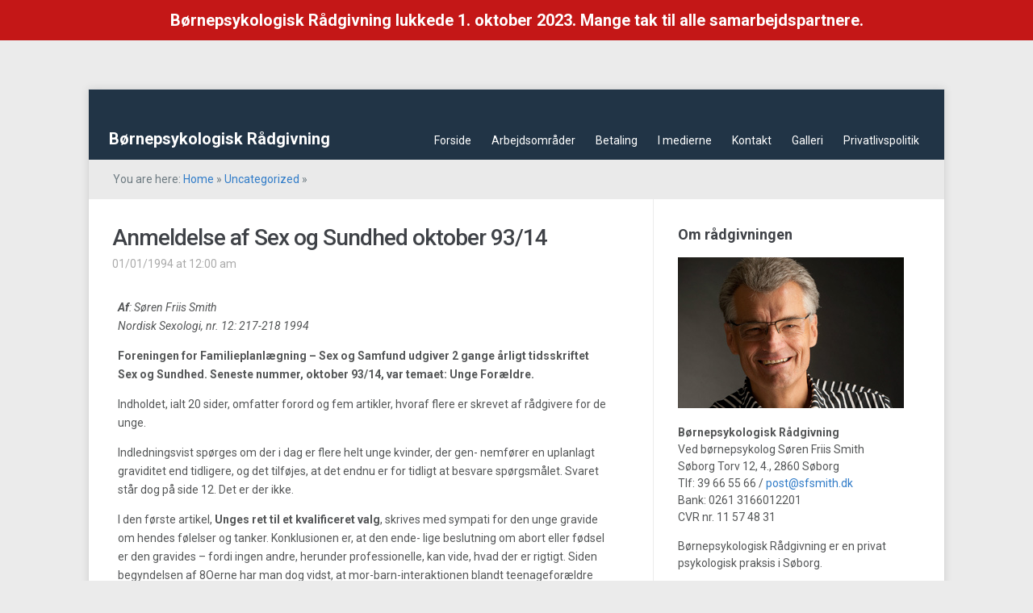

--- FILE ---
content_type: text/html; charset=UTF-8
request_url: https://sfsmith.dk/anmeldelse-af-sex-og-sundhed-oktober-9314/
body_size: 10792
content:
<!DOCTYPE html>
<html xmlns="http://www.w3.org/1999/xhtml" lang="en-US">
<head>
    <meta http-equiv="Content-Type" content="text/html; charset=UTF-8" />
    <meta http-equiv="X-UA-Compatible" content="IE=edge,chrome=1">
	<meta name="viewport" content="width=device-width, initial-scale=1.0">

	<link rel="pingback" href="https://sfsmith.dk/wordpress/xmlrpc.php" />

    <title>Anmeldelse af Sex og Sundhed  oktober 93/14 &#8211; Børnepsykologisk Rådgivning</title>
<meta name='robots' content='max-image-preview:large' />
<link rel='dns-prefetch' href='//fonts.googleapis.com' />
<link rel="alternate" type="application/rss+xml" title="Børnepsykologisk Rådgivning &raquo; Feed" href="https://sfsmith.dk/feed/" />
<link rel="alternate" type="application/rss+xml" title="Børnepsykologisk Rådgivning &raquo; Comments Feed" href="https://sfsmith.dk/comments/feed/" />
<link rel="alternate" title="oEmbed (JSON)" type="application/json+oembed" href="https://sfsmith.dk/wp-json/oembed/1.0/embed?url=https%3A%2F%2Fsfsmith.dk%2Fanmeldelse-af-sex-og-sundhed-oktober-9314%2F" />
<link rel="alternate" title="oEmbed (XML)" type="text/xml+oembed" href="https://sfsmith.dk/wp-json/oembed/1.0/embed?url=https%3A%2F%2Fsfsmith.dk%2Fanmeldelse-af-sex-og-sundhed-oktober-9314%2F&#038;format=xml" />
<style id='wp-img-auto-sizes-contain-inline-css' type='text/css'>
img:is([sizes=auto i],[sizes^="auto," i]){contain-intrinsic-size:3000px 1500px}
/*# sourceURL=wp-img-auto-sizes-contain-inline-css */
</style>
<style id='wp-emoji-styles-inline-css' type='text/css'>

	img.wp-smiley, img.emoji {
		display: inline !important;
		border: none !important;
		box-shadow: none !important;
		height: 1em !important;
		width: 1em !important;
		margin: 0 0.07em !important;
		vertical-align: -0.1em !important;
		background: none !important;
		padding: 0 !important;
	}
/*# sourceURL=wp-emoji-styles-inline-css */
</style>
<style id='wp-block-library-inline-css' type='text/css'>
:root{--wp-block-synced-color:#7a00df;--wp-block-synced-color--rgb:122,0,223;--wp-bound-block-color:var(--wp-block-synced-color);--wp-editor-canvas-background:#ddd;--wp-admin-theme-color:#007cba;--wp-admin-theme-color--rgb:0,124,186;--wp-admin-theme-color-darker-10:#006ba1;--wp-admin-theme-color-darker-10--rgb:0,107,160.5;--wp-admin-theme-color-darker-20:#005a87;--wp-admin-theme-color-darker-20--rgb:0,90,135;--wp-admin-border-width-focus:2px}@media (min-resolution:192dpi){:root{--wp-admin-border-width-focus:1.5px}}.wp-element-button{cursor:pointer}:root .has-very-light-gray-background-color{background-color:#eee}:root .has-very-dark-gray-background-color{background-color:#313131}:root .has-very-light-gray-color{color:#eee}:root .has-very-dark-gray-color{color:#313131}:root .has-vivid-green-cyan-to-vivid-cyan-blue-gradient-background{background:linear-gradient(135deg,#00d084,#0693e3)}:root .has-purple-crush-gradient-background{background:linear-gradient(135deg,#34e2e4,#4721fb 50%,#ab1dfe)}:root .has-hazy-dawn-gradient-background{background:linear-gradient(135deg,#faaca8,#dad0ec)}:root .has-subdued-olive-gradient-background{background:linear-gradient(135deg,#fafae1,#67a671)}:root .has-atomic-cream-gradient-background{background:linear-gradient(135deg,#fdd79a,#004a59)}:root .has-nightshade-gradient-background{background:linear-gradient(135deg,#330968,#31cdcf)}:root .has-midnight-gradient-background{background:linear-gradient(135deg,#020381,#2874fc)}:root{--wp--preset--font-size--normal:16px;--wp--preset--font-size--huge:42px}.has-regular-font-size{font-size:1em}.has-larger-font-size{font-size:2.625em}.has-normal-font-size{font-size:var(--wp--preset--font-size--normal)}.has-huge-font-size{font-size:var(--wp--preset--font-size--huge)}.has-text-align-center{text-align:center}.has-text-align-left{text-align:left}.has-text-align-right{text-align:right}.has-fit-text{white-space:nowrap!important}#end-resizable-editor-section{display:none}.aligncenter{clear:both}.items-justified-left{justify-content:flex-start}.items-justified-center{justify-content:center}.items-justified-right{justify-content:flex-end}.items-justified-space-between{justify-content:space-between}.screen-reader-text{border:0;clip-path:inset(50%);height:1px;margin:-1px;overflow:hidden;padding:0;position:absolute;width:1px;word-wrap:normal!important}.screen-reader-text:focus{background-color:#ddd;clip-path:none;color:#444;display:block;font-size:1em;height:auto;left:5px;line-height:normal;padding:15px 23px 14px;text-decoration:none;top:5px;width:auto;z-index:100000}html :where(.has-border-color){border-style:solid}html :where([style*=border-top-color]){border-top-style:solid}html :where([style*=border-right-color]){border-right-style:solid}html :where([style*=border-bottom-color]){border-bottom-style:solid}html :where([style*=border-left-color]){border-left-style:solid}html :where([style*=border-width]){border-style:solid}html :where([style*=border-top-width]){border-top-style:solid}html :where([style*=border-right-width]){border-right-style:solid}html :where([style*=border-bottom-width]){border-bottom-style:solid}html :where([style*=border-left-width]){border-left-style:solid}html :where(img[class*=wp-image-]){height:auto;max-width:100%}:where(figure){margin:0 0 1em}html :where(.is-position-sticky){--wp-admin--admin-bar--position-offset:var(--wp-admin--admin-bar--height,0px)}@media screen and (max-width:600px){html :where(.is-position-sticky){--wp-admin--admin-bar--position-offset:0px}}

/*# sourceURL=wp-block-library-inline-css */
</style><style id='global-styles-inline-css' type='text/css'>
:root{--wp--preset--aspect-ratio--square: 1;--wp--preset--aspect-ratio--4-3: 4/3;--wp--preset--aspect-ratio--3-4: 3/4;--wp--preset--aspect-ratio--3-2: 3/2;--wp--preset--aspect-ratio--2-3: 2/3;--wp--preset--aspect-ratio--16-9: 16/9;--wp--preset--aspect-ratio--9-16: 9/16;--wp--preset--color--black: #000000;--wp--preset--color--cyan-bluish-gray: #abb8c3;--wp--preset--color--white: #ffffff;--wp--preset--color--pale-pink: #f78da7;--wp--preset--color--vivid-red: #cf2e2e;--wp--preset--color--luminous-vivid-orange: #ff6900;--wp--preset--color--luminous-vivid-amber: #fcb900;--wp--preset--color--light-green-cyan: #7bdcb5;--wp--preset--color--vivid-green-cyan: #00d084;--wp--preset--color--pale-cyan-blue: #8ed1fc;--wp--preset--color--vivid-cyan-blue: #0693e3;--wp--preset--color--vivid-purple: #9b51e0;--wp--preset--gradient--vivid-cyan-blue-to-vivid-purple: linear-gradient(135deg,rgb(6,147,227) 0%,rgb(155,81,224) 100%);--wp--preset--gradient--light-green-cyan-to-vivid-green-cyan: linear-gradient(135deg,rgb(122,220,180) 0%,rgb(0,208,130) 100%);--wp--preset--gradient--luminous-vivid-amber-to-luminous-vivid-orange: linear-gradient(135deg,rgb(252,185,0) 0%,rgb(255,105,0) 100%);--wp--preset--gradient--luminous-vivid-orange-to-vivid-red: linear-gradient(135deg,rgb(255,105,0) 0%,rgb(207,46,46) 100%);--wp--preset--gradient--very-light-gray-to-cyan-bluish-gray: linear-gradient(135deg,rgb(238,238,238) 0%,rgb(169,184,195) 100%);--wp--preset--gradient--cool-to-warm-spectrum: linear-gradient(135deg,rgb(74,234,220) 0%,rgb(151,120,209) 20%,rgb(207,42,186) 40%,rgb(238,44,130) 60%,rgb(251,105,98) 80%,rgb(254,248,76) 100%);--wp--preset--gradient--blush-light-purple: linear-gradient(135deg,rgb(255,206,236) 0%,rgb(152,150,240) 100%);--wp--preset--gradient--blush-bordeaux: linear-gradient(135deg,rgb(254,205,165) 0%,rgb(254,45,45) 50%,rgb(107,0,62) 100%);--wp--preset--gradient--luminous-dusk: linear-gradient(135deg,rgb(255,203,112) 0%,rgb(199,81,192) 50%,rgb(65,88,208) 100%);--wp--preset--gradient--pale-ocean: linear-gradient(135deg,rgb(255,245,203) 0%,rgb(182,227,212) 50%,rgb(51,167,181) 100%);--wp--preset--gradient--electric-grass: linear-gradient(135deg,rgb(202,248,128) 0%,rgb(113,206,126) 100%);--wp--preset--gradient--midnight: linear-gradient(135deg,rgb(2,3,129) 0%,rgb(40,116,252) 100%);--wp--preset--font-size--small: 13px;--wp--preset--font-size--medium: 20px;--wp--preset--font-size--large: 36px;--wp--preset--font-size--x-large: 42px;--wp--preset--spacing--20: 0.44rem;--wp--preset--spacing--30: 0.67rem;--wp--preset--spacing--40: 1rem;--wp--preset--spacing--50: 1.5rem;--wp--preset--spacing--60: 2.25rem;--wp--preset--spacing--70: 3.38rem;--wp--preset--spacing--80: 5.06rem;--wp--preset--shadow--natural: 6px 6px 9px rgba(0, 0, 0, 0.2);--wp--preset--shadow--deep: 12px 12px 50px rgba(0, 0, 0, 0.4);--wp--preset--shadow--sharp: 6px 6px 0px rgba(0, 0, 0, 0.2);--wp--preset--shadow--outlined: 6px 6px 0px -3px rgb(255, 255, 255), 6px 6px rgb(0, 0, 0);--wp--preset--shadow--crisp: 6px 6px 0px rgb(0, 0, 0);}:where(.is-layout-flex){gap: 0.5em;}:where(.is-layout-grid){gap: 0.5em;}body .is-layout-flex{display: flex;}.is-layout-flex{flex-wrap: wrap;align-items: center;}.is-layout-flex > :is(*, div){margin: 0;}body .is-layout-grid{display: grid;}.is-layout-grid > :is(*, div){margin: 0;}:where(.wp-block-columns.is-layout-flex){gap: 2em;}:where(.wp-block-columns.is-layout-grid){gap: 2em;}:where(.wp-block-post-template.is-layout-flex){gap: 1.25em;}:where(.wp-block-post-template.is-layout-grid){gap: 1.25em;}.has-black-color{color: var(--wp--preset--color--black) !important;}.has-cyan-bluish-gray-color{color: var(--wp--preset--color--cyan-bluish-gray) !important;}.has-white-color{color: var(--wp--preset--color--white) !important;}.has-pale-pink-color{color: var(--wp--preset--color--pale-pink) !important;}.has-vivid-red-color{color: var(--wp--preset--color--vivid-red) !important;}.has-luminous-vivid-orange-color{color: var(--wp--preset--color--luminous-vivid-orange) !important;}.has-luminous-vivid-amber-color{color: var(--wp--preset--color--luminous-vivid-amber) !important;}.has-light-green-cyan-color{color: var(--wp--preset--color--light-green-cyan) !important;}.has-vivid-green-cyan-color{color: var(--wp--preset--color--vivid-green-cyan) !important;}.has-pale-cyan-blue-color{color: var(--wp--preset--color--pale-cyan-blue) !important;}.has-vivid-cyan-blue-color{color: var(--wp--preset--color--vivid-cyan-blue) !important;}.has-vivid-purple-color{color: var(--wp--preset--color--vivid-purple) !important;}.has-black-background-color{background-color: var(--wp--preset--color--black) !important;}.has-cyan-bluish-gray-background-color{background-color: var(--wp--preset--color--cyan-bluish-gray) !important;}.has-white-background-color{background-color: var(--wp--preset--color--white) !important;}.has-pale-pink-background-color{background-color: var(--wp--preset--color--pale-pink) !important;}.has-vivid-red-background-color{background-color: var(--wp--preset--color--vivid-red) !important;}.has-luminous-vivid-orange-background-color{background-color: var(--wp--preset--color--luminous-vivid-orange) !important;}.has-luminous-vivid-amber-background-color{background-color: var(--wp--preset--color--luminous-vivid-amber) !important;}.has-light-green-cyan-background-color{background-color: var(--wp--preset--color--light-green-cyan) !important;}.has-vivid-green-cyan-background-color{background-color: var(--wp--preset--color--vivid-green-cyan) !important;}.has-pale-cyan-blue-background-color{background-color: var(--wp--preset--color--pale-cyan-blue) !important;}.has-vivid-cyan-blue-background-color{background-color: var(--wp--preset--color--vivid-cyan-blue) !important;}.has-vivid-purple-background-color{background-color: var(--wp--preset--color--vivid-purple) !important;}.has-black-border-color{border-color: var(--wp--preset--color--black) !important;}.has-cyan-bluish-gray-border-color{border-color: var(--wp--preset--color--cyan-bluish-gray) !important;}.has-white-border-color{border-color: var(--wp--preset--color--white) !important;}.has-pale-pink-border-color{border-color: var(--wp--preset--color--pale-pink) !important;}.has-vivid-red-border-color{border-color: var(--wp--preset--color--vivid-red) !important;}.has-luminous-vivid-orange-border-color{border-color: var(--wp--preset--color--luminous-vivid-orange) !important;}.has-luminous-vivid-amber-border-color{border-color: var(--wp--preset--color--luminous-vivid-amber) !important;}.has-light-green-cyan-border-color{border-color: var(--wp--preset--color--light-green-cyan) !important;}.has-vivid-green-cyan-border-color{border-color: var(--wp--preset--color--vivid-green-cyan) !important;}.has-pale-cyan-blue-border-color{border-color: var(--wp--preset--color--pale-cyan-blue) !important;}.has-vivid-cyan-blue-border-color{border-color: var(--wp--preset--color--vivid-cyan-blue) !important;}.has-vivid-purple-border-color{border-color: var(--wp--preset--color--vivid-purple) !important;}.has-vivid-cyan-blue-to-vivid-purple-gradient-background{background: var(--wp--preset--gradient--vivid-cyan-blue-to-vivid-purple) !important;}.has-light-green-cyan-to-vivid-green-cyan-gradient-background{background: var(--wp--preset--gradient--light-green-cyan-to-vivid-green-cyan) !important;}.has-luminous-vivid-amber-to-luminous-vivid-orange-gradient-background{background: var(--wp--preset--gradient--luminous-vivid-amber-to-luminous-vivid-orange) !important;}.has-luminous-vivid-orange-to-vivid-red-gradient-background{background: var(--wp--preset--gradient--luminous-vivid-orange-to-vivid-red) !important;}.has-very-light-gray-to-cyan-bluish-gray-gradient-background{background: var(--wp--preset--gradient--very-light-gray-to-cyan-bluish-gray) !important;}.has-cool-to-warm-spectrum-gradient-background{background: var(--wp--preset--gradient--cool-to-warm-spectrum) !important;}.has-blush-light-purple-gradient-background{background: var(--wp--preset--gradient--blush-light-purple) !important;}.has-blush-bordeaux-gradient-background{background: var(--wp--preset--gradient--blush-bordeaux) !important;}.has-luminous-dusk-gradient-background{background: var(--wp--preset--gradient--luminous-dusk) !important;}.has-pale-ocean-gradient-background{background: var(--wp--preset--gradient--pale-ocean) !important;}.has-electric-grass-gradient-background{background: var(--wp--preset--gradient--electric-grass) !important;}.has-midnight-gradient-background{background: var(--wp--preset--gradient--midnight) !important;}.has-small-font-size{font-size: var(--wp--preset--font-size--small) !important;}.has-medium-font-size{font-size: var(--wp--preset--font-size--medium) !important;}.has-large-font-size{font-size: var(--wp--preset--font-size--large) !important;}.has-x-large-font-size{font-size: var(--wp--preset--font-size--x-large) !important;}
/*# sourceURL=global-styles-inline-css */
</style>

<style id='classic-theme-styles-inline-css' type='text/css'>
/*! This file is auto-generated */
.wp-block-button__link{color:#fff;background-color:#32373c;border-radius:9999px;box-shadow:none;text-decoration:none;padding:calc(.667em + 2px) calc(1.333em + 2px);font-size:1.125em}.wp-block-file__button{background:#32373c;color:#fff;text-decoration:none}
/*# sourceURL=/wp-includes/css/classic-themes.min.css */
</style>
<link rel='stylesheet' id='simple-banner-style-css' href='https://sfsmith.dk/wordpress/wp-content/plugins/simple-banner/simple-banner.css?ver=2.15.4' type='text/css' media='all' />
<link rel='stylesheet' id='zoom-theme-utils-css-css' href='https://sfsmith.dk/wordpress/wp-content/themes/meeta/functions/wpzoom/assets/css/theme-utils.css?ver=6.9' type='text/css' media='all' />
<link rel='stylesheet' id='meeta-style-css' href='https://sfsmith.dk/wordpress/wp-content/themes/meeta/style.css?ver=1.1.5' type='text/css' media='all' />
<link rel='stylesheet' id='meeta-google-font-default-css' href='https://fonts.googleapis.com/css?family=Roboto%3A400%2C400i%2C500%2C500i%2C700%2C700i&#038;subset=cyrillic%2Cgreek%2Clatin-ext&#038;ver=6.9' type='text/css' media='all' />
<link rel='stylesheet' id='dashicons-css' href='https://sfsmith.dk/wordpress/wp-includes/css/dashicons.min.css?ver=6.9' type='text/css' media='all' />
<script type="text/javascript" src="https://sfsmith.dk/wordpress/wp-includes/js/jquery/jquery.min.js?ver=3.7.1" id="jquery-core-js"></script>
<script type="text/javascript" src="https://sfsmith.dk/wordpress/wp-includes/js/jquery/jquery-migrate.min.js?ver=3.4.1" id="jquery-migrate-js"></script>
<script type="text/javascript" id="simple-banner-script-js-before">
/* <![CDATA[ */
const simpleBannerScriptParams = {"version":"2.15.4","hide_simple_banner":"no","simple_banner_position":"","header_margin":"","header_padding":"40px","simple_banner_z_index":"","simple_banner_text":"B\u00f8rnepsykologisk R\u00e5dgivning lukkede 1. oktober 2023. Mange tak til alle samarbejdspartnere.","pro_version_enabled":"","disabled_on_current_page":false,"debug_mode":"","id":699,"disabled_pages_array":[],"is_current_page_a_post":true,"disabled_on_posts":"","simple_banner_font_size":"20px","simple_banner_color":"#c41717","simple_banner_text_color":"","simple_banner_link_color":"","simple_banner_close_color":"","simple_banner_custom_css":"","simple_banner_scrolling_custom_css":"","simple_banner_text_custom_css":"","simple_banner_button_css":"","site_custom_css":"","keep_site_custom_css":"","site_custom_js":"","keep_site_custom_js":"","wp_body_open_enabled":"","wp_body_open":true,"close_button_enabled":"","close_button_expiration":"","close_button_cookie_set":false,"current_date":{"date":"2026-01-17 05:08:26.360474","timezone_type":3,"timezone":"UTC"},"start_date":{"date":"2026-01-17 05:08:26.360482","timezone_type":3,"timezone":"UTC"},"end_date":{"date":"2026-01-17 05:08:26.360485","timezone_type":3,"timezone":"UTC"},"simple_banner_start_after_date":"","simple_banner_remove_after_date":"","simple_banner_insert_inside_element":""}
//# sourceURL=simple-banner-script-js-before
/* ]]> */
</script>
<script type="text/javascript" src="https://sfsmith.dk/wordpress/wp-content/plugins/simple-banner/simple-banner.js?ver=2.15.4" id="simple-banner-script-js"></script>
<script type="text/javascript" src="https://sfsmith.dk/wordpress/wp-content/themes/meeta/js/init.js?ver=6.9" id="wpzoom-init-js"></script>
<link rel="https://api.w.org/" href="https://sfsmith.dk/wp-json/" /><link rel="alternate" title="JSON" type="application/json" href="https://sfsmith.dk/wp-json/wp/v2/posts/699" /><link rel="EditURI" type="application/rsd+xml" title="RSD" href="https://sfsmith.dk/wordpress/xmlrpc.php?rsd" />
<meta name="generator" content="WordPress 6.9" />
<link rel="canonical" href="https://sfsmith.dk/anmeldelse-af-sex-og-sundhed-oktober-9314/" />
<link rel='shortlink' href='https://sfsmith.dk/?p=699' />
<style id="simple-banner-header-padding" type="text/css" >header{padding-top:40px;}</style><style type="text/css">.simple-banner .simple-banner-text{font-size:20px;}</style><style type="text/css">.simple-banner{background:#c41717;}</style><style type="text/css">.simple-banner .simple-banner-text{color: #ffffff;}</style><style type="text/css">.simple-banner .simple-banner-text a{color:#f16521;}</style><style type="text/css">.simple-banner{z-index: 99999;}</style><style id="simple-banner-site-custom-css-dummy" type="text/css"></style><script id="simple-banner-site-custom-js-dummy" type="text/javascript"></script><!-- WPZOOM Theme / Framework -->
<meta name="generator" content="Meeta 1.1.5" />
<meta name="generator" content="WPZOOM Framework 1.9.16" />
</head>
<body class="wp-singular post-template-default single single-post postid-699 single-format-standard wp-theme-meeta">

<div class="wrap wide">
    <header id="header">
        <div id="logo">
			<h1>
			<a href="https://sfsmith.dk" title="Autoriseret psykolog med Dansk Psykolog Forenings specialistanerkendelse">
				Børnepsykologisk Rådgivning			</a>

			</h1>		</div><!-- / #logo -->

		<div id="navbar">
            <ul id="mainmenu" class="dropdown"><li id="menu-item-396" class="menu-item menu-item-type-post_type menu-item-object-page menu-item-home menu-item-396"><a href="https://sfsmith.dk/">Forside</a></li>
<li id="menu-item-182" class="menu-item menu-item-type-post_type menu-item-object-page menu-item-182"><a href="https://sfsmith.dk/arbejdsomrader/">Arbejdsområder</a></li>
<li id="menu-item-190" class="menu-item menu-item-type-post_type menu-item-object-page menu-item-190"><a href="https://sfsmith.dk/priser/">Betaling</a></li>
<li id="menu-item-408" class="menu-item menu-item-type-post_type menu-item-object-page current_page_parent menu-item-408"><a href="https://sfsmith.dk/artikler-2/">I medierne</a></li>
<li id="menu-item-185" class="menu-item menu-item-type-post_type menu-item-object-page menu-item-185"><a href="https://sfsmith.dk/kontakt/">Kontakt</a></li>
<li id="menu-item-475" class="menu-item menu-item-type-post_type menu-item-object-page menu-item-475"><a href="https://sfsmith.dk/galleri/">Galleri</a></li>
<li id="menu-item-1284" class="menu-item menu-item-type-post_type menu-item-object-page menu-item-1284"><a href="https://sfsmith.dk/privatlivspolitik/">Privatlivspolitik</a></li>
</ul>		</div><!-- /#navbar -->

        <div class="clear"></div>

        
     </header>
	<div id="secondnav" class="clearfix">
		<div class="breadcrumbs">You are here: <a href="https://sfsmith.dk">Home</a> &raquo; <a href="https://sfsmith.dk/category/uncategorized/">Uncategorized</a> &raquo; <span class="current"></span></div>
 	</div>

	<div id="content">

		<div id="main">

			
				<div id="post-699" class="post clearfix">

					<div class="post-content">

						<h1 class="title"><a href="https://sfsmith.dk/anmeldelse-af-sex-og-sundhed-oktober-9314/" title="Permalink to Anmeldelse af Sex og Sundhed  oktober 93/14" rel="bookmark">Anmeldelse af Sex og Sundhed  oktober 93/14</a></h1>

						<div class="top-meta clearfix">
							<span>01/01/1994 at 12:00 am</span> 													</div>

						<div class="entry">
							<table width="100%" border="0" cellspacing="0" cellpadding="7">
<tbody>
<tr>
<td valign="top"><em><strong>Af</strong>: Søren Friis Smith</em><br />
<em>Nordisk Sexologi, nr. 12: 217-218 1994</em></p>
<p><strong>Foreningen for Familieplanlægning &#8211; Sex og Samfund udgiver 2 gange årligt tidsskriftet Sex og Sundhed. Seneste nummer, oktober 93/14, var temaet: Unge Forældre.</strong></p>
<p>lndholdet, ialt 20 sider, omfatter forord og fem artikler, hvoraf flere er skrevet af rådgivere for de unge.</p>
<p>Indledningsvist spørges om der i dag er flere helt unge kvinder, der gen- nemfører en uplanlagt graviditet end tidligere, og det tilføjes, at det endnu er for tidligt at besvare spørgsmålet. Svaret står dog på side 12. Det er der ikke.</p>
<p>I den første artikel, <strong>Unges ret til et kvalificeret valg</strong>, skrives med sympati for den unge gravide om hendes følelser og tanker. Konklusionen er, at den ende- lige beslutning om abort eller fødsel er den gravides &#8211; fordi ingen andre, herunder professionelle, kan vide, hvad der er rigtigt. Siden begyndelsen af 8Oerne har man dog vidst, at mor-barn-interaktionen blandt teenageforældre bliver ringere med faldende maternel alder. Dette forhold, og konsekvenserne heraf for den givne rådgivning og vejledning, behandles ikke.</p>
<p><strong>Positive erfaringer med intensiv støtte </strong>hedder næste artikel, hvilket er i god overensstemmelse med internationale undersøgelsesresultater. Det gøres imidlertid ikke klart, at omsorgsevnen, uanset støtte, udspringer af den omsorg, den gravide selv modtog under opvæksten. Det er ikke en evne, der kan tilegnes på et kursus i pasning og pleje af nyfødte. &#8211; Mødrehjælpens »abortprojekt« omtales. Man får indtryk af, at Mødrehjælpens hovedinteresse er, at de yngste gennemfører graviditeterne. Selv om tekst og især kasuistikker problematiserer det at støtte den tvivlrådige gravide teenager i at fortsætte graviditeten, konkluderes dette ikke.</p>
<p>Artiklen<strong> Få unge forældre</strong> dokumenterer, at der på landsplan ikke er tale om en stigning i antallet af teenagefødsler, hverken absolut eller relativt &#8211; tværtimod. I såvel skandinaviske som internationale undersøgelser har en række problematiske forhold vist sig at være knyttet til fødsler blandt de yngste. Ny dansk statistik omtales. Her genfindes nogle af disse sammenhænge, herunder en stærk sammenhæng mellem tidligt gennemført første svangerskab og ringe samlet uddannelsesniveau.</p>
<p><strong>Gid jeg havde vidst noget mere</strong> er et interview med en ældre teenagemor, en 20årig med et barn på ét år. Hun beskriver levende det i aldersgruppen hyppigt fundne fænomen: Udtalt isolation af den unge eneforsørger og hendes barn. Set i lyset af eksisterende dokumentation af sammenhængen mellem social isolation og risiko for omsorgssvigt, bør alarmklokkerne her lyde hos den professionelle.</p>
<p><strong>Stort behov for sexrådgivning</strong> er en evaluerende omtale af projektet »sexlinien«, en telefonrådgivning, der primært benyttes af unge under 20 år. Her skal der blot erindres om, at manglende viden om prævention er fundet ikke at være nogen betydningsfuld faktor for fødsler i aldersgruppen. De nærmeste voksnes forventninger til den unge synes derimod at veje tungt.</p>
<p>Sammenfattende kan anføres, at Sex og Sundhed har udvist et prisværdigt initiativ ved at tage et vigtigt emne op, der vedrører en meget sårbar, omend talmæssigt stadig mindre gruppe. Forfatternes kendskab til den omfattende faglitteratur synes dog ikke i alle tilfælde at være helt tilstrækkelig. Det bliver problematisk, når holdninger, der ikke er forankret i viden, får indflydelse på den konkrete rådgivning og vejledning af unge.</p>
<p>Efter endt læsning er det vanskeligt helt at frigøre sig fra den tanke, at den generelle højredrejning, der internationalt også har lagt pres på den frie abort, har sat sit præg på danske ungdomsrådgiveres praksis. &#8211; Er det rigtigt, vækker det bekymring.</td>
</tr>
</tbody>
</table>
							<div class="clear"></div>
														<div class="clear"></div>
						</div><!-- / .entry -->
						<div class="clear"></div>

						

					</div><!-- / .post-content -->
					<div class="clear"></div>



											<div class="post_author">
							<img alt='' src='https://secure.gravatar.com/avatar/a3f48065fa6b6b1ecdd949594e6f56a1a4cf57441767c4e68fe624014358411b?s=70&#038;d=mm&#038;r=g' srcset='https://secure.gravatar.com/avatar/a3f48065fa6b6b1ecdd949594e6f56a1a4cf57441767c4e68fe624014358411b?s=140&#038;d=mm&#038;r=g 2x' class='avatar avatar-70 photo' height='70' width='70' decoding='async'/>							<div class="post_author_wrap">
                                <span>Author: <a href="https://sfsmith.dk/author/admin/" title="Posts by admin" rel="author">admin</a></span>
    							<div class="clear"></div>
                            </div>
						</div>
					
 				</div><!-- / #post-699 -->

				<div class="clear"></div>

				<div id="comments">


		<p class="nocomments">Comments are closed.</p>
	


</div><!-- #comments -->
			
 		</div><!-- /#main -->

		<section id="sidebar">
	
		
 	<div id="text-2" class="widget widget_text"><h3 class="title">Om rådgivningen</h3>			<div class="textwidget"><p><img src="http://sfsmith.dk/wordpress/wp-content/uploads/2012/10/sfsmith.jpeg" style="margin-bottom:20px;" /><br />
<strong>Børnepsykologisk Rådgivning</strong><br />
Ved børnepsykolog Søren Friis Smith<br />
Søborg Torv 12, 4., 2860 Søborg<br />
Tlf: 39 66 55 66 / <a href="mailto:post@sfsmith.dk">post@sfsmith.dk</a><br />
Bank: 0261 3166012201<br />
CVR nr. 11 57 48 31</p>
<p>Børnepsykologisk Rådgivning er en privat psykologisk praksis i Søborg.</p>
<p>Konsultationens åbningstider er 9:00-16:00. </p>
<p>Telefonopkald besvares alle hverdage 9:00-16:30 - også i ferier.</p>
<p>Kommende ferie: Klinikken følger skoleferierne<br />
Aktuel ventetid: Ingen</p>
</div>
		<div class="clear"></div></div><div id="search-4" class="widget widget_search"><h3 class="title">Søg</h3><form role="search" method="get" id="searchform" action="https://sfsmith.dk/" >
    <input type="text" value="" name="s" id="s" />
    <input type="submit" id="searchsubmit" value="Search" />
	</form><div class="clear"></div></div><div id="pages-2" class="widget widget_pages"><h3 class="title">Pages</h3>
			<ul>
				<li class="page_item page-item-181"><a href="https://sfsmith.dk/arbejdsomrader/">Arbejdsområder</a></li>
<li class="page_item page-item-406 current_page_parent"><a href="https://sfsmith.dk/artikler-2/">Artikler</a></li>
<li class="page_item page-item-189"><a href="https://sfsmith.dk/priser/">Betaling</a></li>
<li class="page_item page-item-470"><a href="https://sfsmith.dk/galleri/">Galleri</a></li>
<li class="page_item page-item-787"><a href="https://sfsmith.dk/kommentarer-til-socialministeriets-retningslinjer/">KOMMENTARER TIL SOCIALMINISTERIETS RETNINGSLINJER</a></li>
<li class="page_item page-item-184"><a href="https://sfsmith.dk/kontakt/">Kontakt</a></li>
<li class="page_item page-item-1325"><a href="https://sfsmith.dk/nar-kommunen-tager-dit-barn-2-episode/">Når kommunen tager dit barn (2. episode)</a></li>
<li class="page_item page-item-20"><a href="https://sfsmith.dk/underside/">Ny dansk undersøgelse af omfanget af seksuelt misbrug blandt børn</a></li>
<li class="page_item page-item-1280"><a href="https://sfsmith.dk/privatlivspolitik/">Privatlivspolitik</a></li>
<li class="page_item page-item-192"><a href="https://sfsmith.dk/speciale/">Speciale</a></li>
<li class="page_item page-item-4"><a href="https://sfsmith.dk/">Velkommen til Børnepsykologisk Rådgivning <br />&#8211; det private supplement</a></li>
			</ul>

			<div class="clear"></div></div> 	
 		
</section> 
	</div><!-- /#content -->

	<div class="clear"></div>


	<div id="footer">
					<div class="widgetized">
		
			<div class="column">
				<div id="text-3" class="widget widget_text"><h3 class="title">Kontakt</h3>			<div class="textwidget"><p>Børnepsykologisk Rådgivning<br />
Søborg Torv 12, 4.<br />
2860 Søborg<br />
Tlf: 39 66 55 66<br />
<a href="mailto:post@sfsmith.dk">post@sfsmith.dk</a><br />
CVR.nr. 11 57 48 31</p>
</div>
		<div class="clear"></div></div>			</div><!-- / .column -->

			<div class="column">
				<div id="text-6" class="widget widget_text"><h3 class="title">Med bil </h3>			<div class="textwidget">2-timers gratis parkering på Søborg Torv. Tidsubegrænset parkering 50 meter nede af Søborg Parkallé.</div>
		<div class="clear"></div></div>			</div><!-- / .column -->

			<div class="column">
				<div id="text-5" class="widget widget_text"><h3 class="title">Med bus</h3>			<div class="textwidget"><p>Bus 6A og 160 holder på Søborg Torv.</p>
</div>
		<div class="clear"></div></div>			</div><!-- / .column -->

			<div class="column last">
				<div id="text-4" class="widget widget_text"><h3 class="title">Med tog</h3>			<div class="textwidget"><p>S-tog: Kildebakke Station (<a href="http://maps.google.dk/maps?saddr=Kildebakke+st,+S%C3%B8borg&daddr=S%C3%B8borg+Torv,+S%C3%B8borg&hl=en&ie=UTF8&ll=55.74069,12.507141&spn=0.011826,0.03298&sll=55.740871,12.503965&sspn=0.011826,0.03298&geocode=FWaYUgMdd92-ACnVhoT5_VFSRjEhmO_Gz2GcWw%3BFZ96UgMdedy-ACkDL6kS-VFSRjGqYIIkzaMFTQ&vpsrc=0&dirflg=w&mra=ltm&t=m&z=16">kort</a>)</p>
<p><a href="http://www.rejseplanen.dk/">Rejseplanen.dk</a></p>
</div>
		<div class="clear"></div></div>			</div><!-- / .column -->

					<div class="clear"></div>
        </div>
		
        <div class="copyright">
			<div class="left">
				Copyright &copy; 2026 Børnepsykologisk Rådgivning. All Rights Reserved.
			</div>

			<div class="right">
				<p class="wpzoom">Designed by <a href="https://www.wpzoom.com/" target="_blank" title="Premium WordPress Themes">WPZOOM</a></p>
			</div>

		</div><!-- /.copyright -->

    </div>

</div><!-- /.wrap /.wide -->

<script type="speculationrules">
{"prefetch":[{"source":"document","where":{"and":[{"href_matches":"/*"},{"not":{"href_matches":["/wordpress/wp-*.php","/wordpress/wp-admin/*","/wordpress/wp-content/uploads/*","/wordpress/wp-content/*","/wordpress/wp-content/plugins/*","/wordpress/wp-content/themes/meeta/*","/*\\?(.+)"]}},{"not":{"selector_matches":"a[rel~=\"nofollow\"]"}},{"not":{"selector_matches":".no-prefetch, .no-prefetch a"}}]},"eagerness":"conservative"}]}
</script>
<!-- analytics-code google analytics tracking code --><script>
	(function(i,s,o,g,r,a,m){i['GoogleAnalyticsObject']=r;i[r]=i[r]||function(){
			(i[r].q=i[r].q||[]).push(arguments)},i[r].l=1*new Date();a=s.createElement(o),
		m=s.getElementsByTagName(o)[0];a.async=1;a.src=g;m.parentNode.insertBefore(a,m)
	})(window,document,'script','//www.google-analytics.com/analytics.js','ga');

	ga('create', 'UA-35911627-1', 'auto');
	ga('send', 'pageview');

</script><!--  --><div class="simple-banner simple-banner-text" style="display:none !important"></div><script type="text/javascript" src="https://sfsmith.dk/wordpress/wp-includes/js/comment-reply.min.js?ver=6.9" id="comment-reply-js" async="async" data-wp-strategy="async" fetchpriority="low"></script>
<script type="text/javascript" src="https://sfsmith.dk/wordpress/wp-content/themes/meeta/js/dropdown.js?ver=1.1.5" id="dropdown-js"></script>
<script id="wp-emoji-settings" type="application/json">
{"baseUrl":"https://s.w.org/images/core/emoji/17.0.2/72x72/","ext":".png","svgUrl":"https://s.w.org/images/core/emoji/17.0.2/svg/","svgExt":".svg","source":{"concatemoji":"https://sfsmith.dk/wordpress/wp-includes/js/wp-emoji-release.min.js?ver=6.9"}}
</script>
<script type="module">
/* <![CDATA[ */
/*! This file is auto-generated */
const a=JSON.parse(document.getElementById("wp-emoji-settings").textContent),o=(window._wpemojiSettings=a,"wpEmojiSettingsSupports"),s=["flag","emoji"];function i(e){try{var t={supportTests:e,timestamp:(new Date).valueOf()};sessionStorage.setItem(o,JSON.stringify(t))}catch(e){}}function c(e,t,n){e.clearRect(0,0,e.canvas.width,e.canvas.height),e.fillText(t,0,0);t=new Uint32Array(e.getImageData(0,0,e.canvas.width,e.canvas.height).data);e.clearRect(0,0,e.canvas.width,e.canvas.height),e.fillText(n,0,0);const a=new Uint32Array(e.getImageData(0,0,e.canvas.width,e.canvas.height).data);return t.every((e,t)=>e===a[t])}function p(e,t){e.clearRect(0,0,e.canvas.width,e.canvas.height),e.fillText(t,0,0);var n=e.getImageData(16,16,1,1);for(let e=0;e<n.data.length;e++)if(0!==n.data[e])return!1;return!0}function u(e,t,n,a){switch(t){case"flag":return n(e,"\ud83c\udff3\ufe0f\u200d\u26a7\ufe0f","\ud83c\udff3\ufe0f\u200b\u26a7\ufe0f")?!1:!n(e,"\ud83c\udde8\ud83c\uddf6","\ud83c\udde8\u200b\ud83c\uddf6")&&!n(e,"\ud83c\udff4\udb40\udc67\udb40\udc62\udb40\udc65\udb40\udc6e\udb40\udc67\udb40\udc7f","\ud83c\udff4\u200b\udb40\udc67\u200b\udb40\udc62\u200b\udb40\udc65\u200b\udb40\udc6e\u200b\udb40\udc67\u200b\udb40\udc7f");case"emoji":return!a(e,"\ud83e\u1fac8")}return!1}function f(e,t,n,a){let r;const o=(r="undefined"!=typeof WorkerGlobalScope&&self instanceof WorkerGlobalScope?new OffscreenCanvas(300,150):document.createElement("canvas")).getContext("2d",{willReadFrequently:!0}),s=(o.textBaseline="top",o.font="600 32px Arial",{});return e.forEach(e=>{s[e]=t(o,e,n,a)}),s}function r(e){var t=document.createElement("script");t.src=e,t.defer=!0,document.head.appendChild(t)}a.supports={everything:!0,everythingExceptFlag:!0},new Promise(t=>{let n=function(){try{var e=JSON.parse(sessionStorage.getItem(o));if("object"==typeof e&&"number"==typeof e.timestamp&&(new Date).valueOf()<e.timestamp+604800&&"object"==typeof e.supportTests)return e.supportTests}catch(e){}return null}();if(!n){if("undefined"!=typeof Worker&&"undefined"!=typeof OffscreenCanvas&&"undefined"!=typeof URL&&URL.createObjectURL&&"undefined"!=typeof Blob)try{var e="postMessage("+f.toString()+"("+[JSON.stringify(s),u.toString(),c.toString(),p.toString()].join(",")+"));",a=new Blob([e],{type:"text/javascript"});const r=new Worker(URL.createObjectURL(a),{name:"wpTestEmojiSupports"});return void(r.onmessage=e=>{i(n=e.data),r.terminate(),t(n)})}catch(e){}i(n=f(s,u,c,p))}t(n)}).then(e=>{for(const n in e)a.supports[n]=e[n],a.supports.everything=a.supports.everything&&a.supports[n],"flag"!==n&&(a.supports.everythingExceptFlag=a.supports.everythingExceptFlag&&a.supports[n]);var t;a.supports.everythingExceptFlag=a.supports.everythingExceptFlag&&!a.supports.flag,a.supports.everything||((t=a.source||{}).concatemoji?r(t.concatemoji):t.wpemoji&&t.twemoji&&(r(t.twemoji),r(t.wpemoji)))});
//# sourceURL=https://sfsmith.dk/wordpress/wp-includes/js/wp-emoji-loader.min.js
/* ]]> */
</script>
</body>
</html>

--- FILE ---
content_type: text/plain
request_url: https://www.google-analytics.com/j/collect?v=1&_v=j102&a=724731436&t=pageview&_s=1&dl=https%3A%2F%2Fsfsmith.dk%2Fanmeldelse-af-sex-og-sundhed-oktober-9314%2F&ul=en-us%40posix&dt=Anmeldelse%20af%20Sex%20og%20Sundhed%20oktober%2093%2F14%20%E2%80%93%20B%C3%B8rnepsykologisk%20R%C3%A5dgivning&sr=1280x720&vp=1280x720&_u=IEBAAEABAAAAACAAI~&jid=1496781737&gjid=327729859&cid=334713188.1768626507&tid=UA-35911627-1&_gid=781602540.1768626507&_r=1&_slc=1&z=2011954321
body_size: -449
content:
2,cG-9LN5FZYVG2